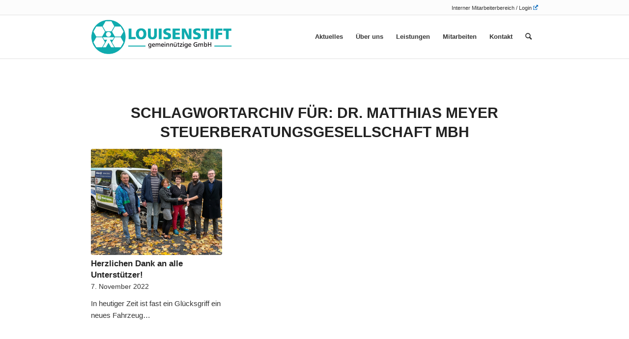

--- FILE ---
content_type: text/html; charset=UTF-8
request_url: https://www.louisenstift.de/tag/dr-matthias-meyer-steuerberatungsgesellschaft-mbh/
body_size: 7901
content:
<!DOCTYPE html>
<html lang="de" class="html_stretched responsive av-preloader-disabled  html_header_top html_logo_left html_main_nav_header html_menu_right html_slim html_header_sticky html_header_shrinking html_header_topbar_active html_mobile_menu_tablet html_header_searchicon html_content_align_center html_header_unstick_top_disabled html_header_stretch_disabled html_av-submenu-hidden html_av-submenu-display-click html_av-overlay-side html_av-overlay-side-classic html_av-submenu-noclone html_entry_id_6863 av-cookies-no-cookie-consent av-default-lightbox av-no-preview html_text_menu_active av-mobile-menu-switch-default">
<head>
<meta charset="UTF-8" />
<meta name="robots" content="noindex, follow" />


<!-- mobile setting -->
<meta name="viewport" content="width=device-width, initial-scale=1">

<!-- Scripts/CSS and wp_head hook -->
<title>Dr. Matthias Meyer Steuerberatungsgesellschaft mbH &#8211; Louisenstift gGmbH</title>
<meta name='robots' content='max-image-preview:large' />
<link rel='dns-prefetch' href='//s.w.org' />
<link rel="alternate" type="application/rss+xml" title="Louisenstift gGmbH &raquo; Feed" href="https://www.louisenstift.de/feed/" />
<link rel="alternate" type="application/rss+xml" title="Louisenstift gGmbH &raquo; Kommentar-Feed" href="https://www.louisenstift.de/comments/feed/" />
<link rel="alternate" type="application/rss+xml" title="Louisenstift gGmbH &raquo; Dr. Matthias Meyer Steuerberatungsgesellschaft mbH Schlagwort-Feed" href="https://www.louisenstift.de/tag/dr-matthias-meyer-steuerberatungsgesellschaft-mbh/feed/" />
<script type="text/javascript">
window._wpemojiSettings = {"baseUrl":"https:\/\/s.w.org\/images\/core\/emoji\/13.1.0\/72x72\/","ext":".png","svgUrl":"https:\/\/s.w.org\/images\/core\/emoji\/13.1.0\/svg\/","svgExt":".svg","source":{"concatemoji":"https:\/\/www.louisenstift.de\/website2015\/wp-includes\/js\/wp-emoji-release.min.js?ver=5.9.12"}};
/*! This file is auto-generated */
!function(e,a,t){var n,r,o,i=a.createElement("canvas"),p=i.getContext&&i.getContext("2d");function s(e,t){var a=String.fromCharCode;p.clearRect(0,0,i.width,i.height),p.fillText(a.apply(this,e),0,0);e=i.toDataURL();return p.clearRect(0,0,i.width,i.height),p.fillText(a.apply(this,t),0,0),e===i.toDataURL()}function c(e){var t=a.createElement("script");t.src=e,t.defer=t.type="text/javascript",a.getElementsByTagName("head")[0].appendChild(t)}for(o=Array("flag","emoji"),t.supports={everything:!0,everythingExceptFlag:!0},r=0;r<o.length;r++)t.supports[o[r]]=function(e){if(!p||!p.fillText)return!1;switch(p.textBaseline="top",p.font="600 32px Arial",e){case"flag":return s([127987,65039,8205,9895,65039],[127987,65039,8203,9895,65039])?!1:!s([55356,56826,55356,56819],[55356,56826,8203,55356,56819])&&!s([55356,57332,56128,56423,56128,56418,56128,56421,56128,56430,56128,56423,56128,56447],[55356,57332,8203,56128,56423,8203,56128,56418,8203,56128,56421,8203,56128,56430,8203,56128,56423,8203,56128,56447]);case"emoji":return!s([10084,65039,8205,55357,56613],[10084,65039,8203,55357,56613])}return!1}(o[r]),t.supports.everything=t.supports.everything&&t.supports[o[r]],"flag"!==o[r]&&(t.supports.everythingExceptFlag=t.supports.everythingExceptFlag&&t.supports[o[r]]);t.supports.everythingExceptFlag=t.supports.everythingExceptFlag&&!t.supports.flag,t.DOMReady=!1,t.readyCallback=function(){t.DOMReady=!0},t.supports.everything||(n=function(){t.readyCallback()},a.addEventListener?(a.addEventListener("DOMContentLoaded",n,!1),e.addEventListener("load",n,!1)):(e.attachEvent("onload",n),a.attachEvent("onreadystatechange",function(){"complete"===a.readyState&&t.readyCallback()})),(n=t.source||{}).concatemoji?c(n.concatemoji):n.wpemoji&&n.twemoji&&(c(n.twemoji),c(n.wpemoji)))}(window,document,window._wpemojiSettings);
</script>
<style type="text/css">
img.wp-smiley,
img.emoji {
	display: inline !important;
	border: none !important;
	box-shadow: none !important;
	height: 1em !important;
	width: 1em !important;
	margin: 0 0.07em !important;
	vertical-align: -0.1em !important;
	background: none !important;
	padding: 0 !important;
}
</style>
	<link rel='stylesheet' id='avia-grid-css'  href='https://www.louisenstift.de/website2015/wp-content/themes/enfold2022/css/grid.css?ver=4.8.9' type='text/css' media='all' />
<link rel='stylesheet' id='avia-base-css'  href='https://www.louisenstift.de/website2015/wp-content/themes/enfold2022/css/base.css?ver=4.8.9' type='text/css' media='all' />
<link rel='stylesheet' id='avia-layout-css'  href='https://www.louisenstift.de/website2015/wp-content/themes/enfold2022/css/layout.css?ver=4.8.9' type='text/css' media='all' />
<link rel='stylesheet' id='avia-module-audioplayer-css'  href='https://www.louisenstift.de/website2015/wp-content/themes/enfold2022/config-templatebuilder/avia-shortcodes/audio-player/audio-player.css?ver=5.9.12' type='text/css' media='all' />
<link rel='stylesheet' id='avia-module-blog-css'  href='https://www.louisenstift.de/website2015/wp-content/themes/enfold2022/config-templatebuilder/avia-shortcodes/blog/blog.css?ver=5.9.12' type='text/css' media='all' />
<link rel='stylesheet' id='avia-module-postslider-css'  href='https://www.louisenstift.de/website2015/wp-content/themes/enfold2022/config-templatebuilder/avia-shortcodes/postslider/postslider.css?ver=5.9.12' type='text/css' media='all' />
<link rel='stylesheet' id='avia-module-button-css'  href='https://www.louisenstift.de/website2015/wp-content/themes/enfold2022/config-templatebuilder/avia-shortcodes/buttons/buttons.css?ver=5.9.12' type='text/css' media='all' />
<link rel='stylesheet' id='avia-module-buttonrow-css'  href='https://www.louisenstift.de/website2015/wp-content/themes/enfold2022/config-templatebuilder/avia-shortcodes/buttonrow/buttonrow.css?ver=5.9.12' type='text/css' media='all' />
<link rel='stylesheet' id='avia-module-button-fullwidth-css'  href='https://www.louisenstift.de/website2015/wp-content/themes/enfold2022/config-templatebuilder/avia-shortcodes/buttons_fullwidth/buttons_fullwidth.css?ver=5.9.12' type='text/css' media='all' />
<link rel='stylesheet' id='avia-module-catalogue-css'  href='https://www.louisenstift.de/website2015/wp-content/themes/enfold2022/config-templatebuilder/avia-shortcodes/catalogue/catalogue.css?ver=5.9.12' type='text/css' media='all' />
<link rel='stylesheet' id='avia-module-comments-css'  href='https://www.louisenstift.de/website2015/wp-content/themes/enfold2022/config-templatebuilder/avia-shortcodes/comments/comments.css?ver=5.9.12' type='text/css' media='all' />
<link rel='stylesheet' id='avia-module-contact-css'  href='https://www.louisenstift.de/website2015/wp-content/themes/enfold2022/config-templatebuilder/avia-shortcodes/contact/contact.css?ver=5.9.12' type='text/css' media='all' />
<link rel='stylesheet' id='avia-module-slideshow-css'  href='https://www.louisenstift.de/website2015/wp-content/themes/enfold2022/config-templatebuilder/avia-shortcodes/slideshow/slideshow.css?ver=5.9.12' type='text/css' media='all' />
<link rel='stylesheet' id='avia-module-slideshow-contentpartner-css'  href='https://www.louisenstift.de/website2015/wp-content/themes/enfold2022/config-templatebuilder/avia-shortcodes/contentslider/contentslider.css?ver=5.9.12' type='text/css' media='all' />
<link rel='stylesheet' id='avia-module-countdown-css'  href='https://www.louisenstift.de/website2015/wp-content/themes/enfold2022/config-templatebuilder/avia-shortcodes/countdown/countdown.css?ver=5.9.12' type='text/css' media='all' />
<link rel='stylesheet' id='avia-module-gallery-css'  href='https://www.louisenstift.de/website2015/wp-content/themes/enfold2022/config-templatebuilder/avia-shortcodes/gallery/gallery.css?ver=5.9.12' type='text/css' media='all' />
<link rel='stylesheet' id='avia-module-gallery-hor-css'  href='https://www.louisenstift.de/website2015/wp-content/themes/enfold2022/config-templatebuilder/avia-shortcodes/gallery_horizontal/gallery_horizontal.css?ver=5.9.12' type='text/css' media='all' />
<link rel='stylesheet' id='avia-module-maps-css'  href='https://www.louisenstift.de/website2015/wp-content/themes/enfold2022/config-templatebuilder/avia-shortcodes/google_maps/google_maps.css?ver=5.9.12' type='text/css' media='all' />
<link rel='stylesheet' id='avia-module-gridrow-css'  href='https://www.louisenstift.de/website2015/wp-content/themes/enfold2022/config-templatebuilder/avia-shortcodes/grid_row/grid_row.css?ver=5.9.12' type='text/css' media='all' />
<link rel='stylesheet' id='avia-module-heading-css'  href='https://www.louisenstift.de/website2015/wp-content/themes/enfold2022/config-templatebuilder/avia-shortcodes/heading/heading.css?ver=5.9.12' type='text/css' media='all' />
<link rel='stylesheet' id='avia-module-rotator-css'  href='https://www.louisenstift.de/website2015/wp-content/themes/enfold2022/config-templatebuilder/avia-shortcodes/headline_rotator/headline_rotator.css?ver=5.9.12' type='text/css' media='all' />
<link rel='stylesheet' id='avia-module-hr-css'  href='https://www.louisenstift.de/website2015/wp-content/themes/enfold2022/config-templatebuilder/avia-shortcodes/hr/hr.css?ver=5.9.12' type='text/css' media='all' />
<link rel='stylesheet' id='avia-module-icon-css'  href='https://www.louisenstift.de/website2015/wp-content/themes/enfold2022/config-templatebuilder/avia-shortcodes/icon/icon.css?ver=5.9.12' type='text/css' media='all' />
<link rel='stylesheet' id='avia-module-iconbox-css'  href='https://www.louisenstift.de/website2015/wp-content/themes/enfold2022/config-templatebuilder/avia-shortcodes/iconbox/iconbox.css?ver=5.9.12' type='text/css' media='all' />
<link rel='stylesheet' id='avia-module-icongrid-css'  href='https://www.louisenstift.de/website2015/wp-content/themes/enfold2022/config-templatebuilder/avia-shortcodes/icongrid/icongrid.css?ver=5.9.12' type='text/css' media='all' />
<link rel='stylesheet' id='avia-module-iconlist-css'  href='https://www.louisenstift.de/website2015/wp-content/themes/enfold2022/config-templatebuilder/avia-shortcodes/iconlist/iconlist.css?ver=5.9.12' type='text/css' media='all' />
<link rel='stylesheet' id='avia-module-image-css'  href='https://www.louisenstift.de/website2015/wp-content/themes/enfold2022/config-templatebuilder/avia-shortcodes/image/image.css?ver=5.9.12' type='text/css' media='all' />
<link rel='stylesheet' id='avia-module-hotspot-css'  href='https://www.louisenstift.de/website2015/wp-content/themes/enfold2022/config-templatebuilder/avia-shortcodes/image_hotspots/image_hotspots.css?ver=5.9.12' type='text/css' media='all' />
<link rel='stylesheet' id='avia-module-magazine-css'  href='https://www.louisenstift.de/website2015/wp-content/themes/enfold2022/config-templatebuilder/avia-shortcodes/magazine/magazine.css?ver=5.9.12' type='text/css' media='all' />
<link rel='stylesheet' id='avia-module-masonry-css'  href='https://www.louisenstift.de/website2015/wp-content/themes/enfold2022/config-templatebuilder/avia-shortcodes/masonry_entries/masonry_entries.css?ver=5.9.12' type='text/css' media='all' />
<link rel='stylesheet' id='avia-siteloader-css'  href='https://www.louisenstift.de/website2015/wp-content/themes/enfold2022/css/avia-snippet-site-preloader.css?ver=5.9.12' type='text/css' media='all' />
<link rel='stylesheet' id='avia-module-menu-css'  href='https://www.louisenstift.de/website2015/wp-content/themes/enfold2022/config-templatebuilder/avia-shortcodes/menu/menu.css?ver=5.9.12' type='text/css' media='all' />
<link rel='stylesheet' id='avia-module-notification-css'  href='https://www.louisenstift.de/website2015/wp-content/themes/enfold2022/config-templatebuilder/avia-shortcodes/notification/notification.css?ver=5.9.12' type='text/css' media='all' />
<link rel='stylesheet' id='avia-module-numbers-css'  href='https://www.louisenstift.de/website2015/wp-content/themes/enfold2022/config-templatebuilder/avia-shortcodes/numbers/numbers.css?ver=5.9.12' type='text/css' media='all' />
<link rel='stylesheet' id='avia-module-portfolio-css'  href='https://www.louisenstift.de/website2015/wp-content/themes/enfold2022/config-templatebuilder/avia-shortcodes/portfolio/portfolio.css?ver=5.9.12' type='text/css' media='all' />
<link rel='stylesheet' id='avia-module-post-metadata-css'  href='https://www.louisenstift.de/website2015/wp-content/themes/enfold2022/config-templatebuilder/avia-shortcodes/post_metadata/post_metadata.css?ver=5.9.12' type='text/css' media='all' />
<link rel='stylesheet' id='avia-module-progress-bar-css'  href='https://www.louisenstift.de/website2015/wp-content/themes/enfold2022/config-templatebuilder/avia-shortcodes/progressbar/progressbar.css?ver=5.9.12' type='text/css' media='all' />
<link rel='stylesheet' id='avia-module-promobox-css'  href='https://www.louisenstift.de/website2015/wp-content/themes/enfold2022/config-templatebuilder/avia-shortcodes/promobox/promobox.css?ver=5.9.12' type='text/css' media='all' />
<link rel='stylesheet' id='avia-sc-search-css'  href='https://www.louisenstift.de/website2015/wp-content/themes/enfold2022/config-templatebuilder/avia-shortcodes/search/search.css?ver=5.9.12' type='text/css' media='all' />
<link rel='stylesheet' id='avia-module-slideshow-accordion-css'  href='https://www.louisenstift.de/website2015/wp-content/themes/enfold2022/config-templatebuilder/avia-shortcodes/slideshow_accordion/slideshow_accordion.css?ver=5.9.12' type='text/css' media='all' />
<link rel='stylesheet' id='avia-module-slideshow-feature-image-css'  href='https://www.louisenstift.de/website2015/wp-content/themes/enfold2022/config-templatebuilder/avia-shortcodes/slideshow_feature_image/slideshow_feature_image.css?ver=5.9.12' type='text/css' media='all' />
<link rel='stylesheet' id='avia-module-slideshow-fullsize-css'  href='https://www.louisenstift.de/website2015/wp-content/themes/enfold2022/config-templatebuilder/avia-shortcodes/slideshow_fullsize/slideshow_fullsize.css?ver=5.9.12' type='text/css' media='all' />
<link rel='stylesheet' id='avia-module-slideshow-fullscreen-css'  href='https://www.louisenstift.de/website2015/wp-content/themes/enfold2022/config-templatebuilder/avia-shortcodes/slideshow_fullscreen/slideshow_fullscreen.css?ver=5.9.12' type='text/css' media='all' />
<link rel='stylesheet' id='avia-module-slideshow-ls-css'  href='https://www.louisenstift.de/website2015/wp-content/themes/enfold2022/config-templatebuilder/avia-shortcodes/slideshow_layerslider/slideshow_layerslider.css?ver=5.9.12' type='text/css' media='all' />
<link rel='stylesheet' id='avia-module-social-css'  href='https://www.louisenstift.de/website2015/wp-content/themes/enfold2022/config-templatebuilder/avia-shortcodes/social_share/social_share.css?ver=5.9.12' type='text/css' media='all' />
<link rel='stylesheet' id='avia-module-tabsection-css'  href='https://www.louisenstift.de/website2015/wp-content/themes/enfold2022/config-templatebuilder/avia-shortcodes/tab_section/tab_section.css?ver=5.9.12' type='text/css' media='all' />
<link rel='stylesheet' id='avia-module-table-css'  href='https://www.louisenstift.de/website2015/wp-content/themes/enfold2022/config-templatebuilder/avia-shortcodes/table/table.css?ver=5.9.12' type='text/css' media='all' />
<link rel='stylesheet' id='avia-module-tabs-css'  href='https://www.louisenstift.de/website2015/wp-content/themes/enfold2022/config-templatebuilder/avia-shortcodes/tabs/tabs.css?ver=5.9.12' type='text/css' media='all' />
<link rel='stylesheet' id='avia-module-team-css'  href='https://www.louisenstift.de/website2015/wp-content/themes/enfold2022/config-templatebuilder/avia-shortcodes/team/team.css?ver=5.9.12' type='text/css' media='all' />
<link rel='stylesheet' id='avia-module-testimonials-css'  href='https://www.louisenstift.de/website2015/wp-content/themes/enfold2022/config-templatebuilder/avia-shortcodes/testimonials/testimonials.css?ver=5.9.12' type='text/css' media='all' />
<link rel='stylesheet' id='avia-module-timeline-css'  href='https://www.louisenstift.de/website2015/wp-content/themes/enfold2022/config-templatebuilder/avia-shortcodes/timeline/timeline.css?ver=5.9.12' type='text/css' media='all' />
<link rel='stylesheet' id='avia-module-toggles-css'  href='https://www.louisenstift.de/website2015/wp-content/themes/enfold2022/config-templatebuilder/avia-shortcodes/toggles/toggles.css?ver=5.9.12' type='text/css' media='all' />
<link rel='stylesheet' id='avia-module-video-css'  href='https://www.louisenstift.de/website2015/wp-content/themes/enfold2022/config-templatebuilder/avia-shortcodes/video/video.css?ver=5.9.12' type='text/css' media='all' />
<link rel='stylesheet' id='wpel-style-css'  href='https://www.louisenstift.de/website2015/wp-content/plugins/wp-external-links/public/css/wpel.css?ver=2.58' type='text/css' media='all' />
<link rel='stylesheet' id='avia-scs-css'  href='https://www.louisenstift.de/website2015/wp-content/themes/enfold2022/css/shortcodes.css?ver=4.8.9' type='text/css' media='all' />
<link rel='stylesheet' id='avia-popup-css-css'  href='https://www.louisenstift.de/website2015/wp-content/themes/enfold2022/js/aviapopup/magnific-popup.css?ver=4.8.9' type='text/css' media='screen' />
<link rel='stylesheet' id='avia-lightbox-css'  href='https://www.louisenstift.de/website2015/wp-content/themes/enfold2022/css/avia-snippet-lightbox.css?ver=4.8.9' type='text/css' media='screen' />
<link rel='stylesheet' id='avia-widget-css-css'  href='https://www.louisenstift.de/website2015/wp-content/themes/enfold2022/css/avia-snippet-widget.css?ver=4.8.9' type='text/css' media='screen' />
<link rel='stylesheet' id='avia-dynamic-css'  href='https://www.louisenstift.de/website2015/wp-content/uploads/dynamic_avia/enfold.css?ver=6783ff549f9ef' type='text/css' media='all' />
<link rel='stylesheet' id='avia-custom-css'  href='https://www.louisenstift.de/website2015/wp-content/themes/enfold2022/css/custom.css?ver=4.8.9' type='text/css' media='all' />
<script type='text/javascript' src='https://www.louisenstift.de/website2015/wp-includes/js/jquery/jquery.min.js?ver=3.6.0' id='jquery-core-js'></script>
<script type='text/javascript' src='https://www.louisenstift.de/website2015/wp-includes/js/jquery/jquery-migrate.min.js?ver=3.3.2' id='jquery-migrate-js'></script>
<script type='text/javascript' src='https://www.louisenstift.de/website2015/wp-content/themes/enfold2022/js/avia-compat.js?ver=4.8.9' id='avia-compat-js'></script>
<link rel="https://api.w.org/" href="https://www.louisenstift.de/wp-json/" /><link rel="alternate" type="application/json" href="https://www.louisenstift.de/wp-json/wp/v2/tags/199" /><link rel="EditURI" type="application/rsd+xml" title="RSD" href="https://www.louisenstift.de/website2015/xmlrpc.php?rsd" />
<link rel="wlwmanifest" type="application/wlwmanifest+xml" href="https://www.louisenstift.de/website2015/wp-includes/wlwmanifest.xml" /> 
<meta name="generator" content="WordPress 5.9.12" />
<link rel="profile" href="http://gmpg.org/xfn/11" />
<link rel="alternate" type="application/rss+xml" title="Louisenstift gGmbH RSS2 Feed" href="https://www.louisenstift.de/feed/" />
<link rel="pingback" href="https://www.louisenstift.de/website2015/xmlrpc.php" />
<!--[if lt IE 9]><script src="https://www.louisenstift.de/website2015/wp-content/themes/enfold2022/js/html5shiv.js"></script><![endif]-->
<link rel="icon" href="https://www.louisenstift.de/website2015/favicon.png" type="image/png">
<style type='text/css'>
@font-face {font-family: 'entypo-fontello'; font-weight: normal; font-style: normal; font-display: auto;
src: url('https://www.louisenstift.de/website2015/wp-content/themes/enfold2022/config-templatebuilder/avia-template-builder/assets/fonts/entypo-fontello.woff2') format('woff2'),
url('https://www.louisenstift.de/website2015/wp-content/themes/enfold2022/config-templatebuilder/avia-template-builder/assets/fonts/entypo-fontello.woff') format('woff'),
url('https://www.louisenstift.de/website2015/wp-content/themes/enfold2022/config-templatebuilder/avia-template-builder/assets/fonts/entypo-fontello.ttf') format('truetype'),
url('https://www.louisenstift.de/website2015/wp-content/themes/enfold2022/config-templatebuilder/avia-template-builder/assets/fonts/entypo-fontello.svg#entypo-fontello') format('svg'),
url('https://www.louisenstift.de/website2015/wp-content/themes/enfold2022/config-templatebuilder/avia-template-builder/assets/fonts/entypo-fontello.eot'),
url('https://www.louisenstift.de/website2015/wp-content/themes/enfold2022/config-templatebuilder/avia-template-builder/assets/fonts/entypo-fontello.eot?#iefix') format('embedded-opentype');
} #top .avia-font-entypo-fontello, body .avia-font-entypo-fontello, html body [data-av_iconfont='entypo-fontello']:before{ font-family: 'entypo-fontello'; }
</style>

<!--
Debugging Info for Theme support: 

Theme: Enfold
Version: 4.8.9
Installed: enfold2022
AviaFramework Version: 5.0
AviaBuilder Version: 4.8
aviaElementManager Version: 1.0.1
ML:256-PU:51-PLA:6
WP:5.9.12
Compress: CSS:disabled - JS:disabled
Updates: disabled
PLAu:6
-->
</head>

<body id="top" class="archive tag tag-dr-matthias-meyer-steuerberatungsgesellschaft-mbh tag-199 stretched rtl_columns av-curtain-numeric arial-websave arial  avia-responsive-images-support" itemscope="itemscope" itemtype="https://schema.org/WebPage" >

	
	<div id='wrap_all'>

	
<header id='header' class='all_colors header_color light_bg_color  av_header_top av_logo_left av_main_nav_header av_menu_right av_slim av_header_sticky av_header_shrinking av_header_stretch_disabled av_mobile_menu_tablet av_header_searchicon av_header_unstick_top_disabled av_bottom_nav_disabled  av_header_border_disabled'  role="banner" itemscope="itemscope" itemtype="https://schema.org/WPHeader" >

		<div id='header_meta' class='container_wrap container_wrap_meta  av_secondary_right av_extra_header_active av_entry_id_6863'>

			      <div class='container'>
			      <nav class='sub_menu'  role="navigation" itemscope="itemscope" itemtype="https://schema.org/SiteNavigationElement" ><ul role="menu" class="menu" id="avia2-menu"><li role="menuitem" id="menu-item-4419" class="menu-item menu-item-type-custom menu-item-object-custom menu-item-4419"><a href="https://owa.louisenstift.de/owa/auth/logon.aspx?replaceCurrent=1&#038;url=https%3a%2f%2fowa.louisenstift.de%2fowa%2f" data-wpel-link="external" target="_blank" rel="external noopener noreferrer" class="wpel-icon-right">Interner Mitarbeiterbereich / Login<span class="wpel-icon wpel-image wpel-icon-6"></span></a></li>
</ul></nav>			      </div>
		</div>

		<div  id='header_main' class='container_wrap container_wrap_logo'>

        <div class='container av-logo-container'><div class='inner-container'><span class='logo avia-standard-logo'><a href='https://www.louisenstift.de/' class=''><img src="https://www.louisenstift.de/website2015/wp-content/uploads/2015/11/LS_Logo_03.png" srcset="https://www.louisenstift.de/website2015/wp-content/uploads/2015/11/LS_Logo_03.png 508w, https://www.louisenstift.de/website2015/wp-content/uploads/2015/11/LS_Logo_03-300x92.png 300w, https://www.louisenstift.de/website2015/wp-content/uploads/2015/11/LS_Logo_03-450x138.png 450w" sizes="(max-width: 508px) 100vw, 508px" height="100" width="300" alt='Louisenstift gGmbH' title='Louisenstift gGmbH Logo' /></a></span><nav class='main_menu' data-selectname='Wähle eine Seite'  role="navigation" itemscope="itemscope" itemtype="https://schema.org/SiteNavigationElement" ><div class="avia-menu av-main-nav-wrap"><ul role="menu" class="menu av-main-nav" id="avia-menu"><li role="menuitem" id="menu-item-3347" class="menu-item menu-item-type-custom menu-item-object-custom menu-item-home menu-item-top-level menu-item-top-level-1"><a href="https://www.louisenstift.de" itemprop="url" tabindex="0" data-wpel-link="internal"><span class="avia-bullet"></span><span class="avia-menu-text">Aktuelles</span><span class="avia-menu-fx"><span class="avia-arrow-wrap"><span class="avia-arrow"></span></span></span></a></li>
<li role="menuitem" id="menu-item-3396" class="menu-item menu-item-type-post_type menu-item-object-page menu-item-top-level menu-item-top-level-2"><a href="https://www.louisenstift.de/ueber-uns/" itemprop="url" tabindex="0" data-wpel-link="internal"><span class="avia-bullet"></span><span class="avia-menu-text">Über uns</span><span class="avia-menu-fx"><span class="avia-arrow-wrap"><span class="avia-arrow"></span></span></span></a></li>
<li role="menuitem" id="menu-item-7153" class="menu-item menu-item-type-post_type menu-item-object-page menu-item-has-children menu-item-top-level menu-item-top-level-3"><a href="https://www.louisenstift.de/leistungen/" itemprop="url" tabindex="0" data-wpel-link="internal"><span class="avia-bullet"></span><span class="avia-menu-text">Leistungen</span><span class="avia-menu-fx"><span class="avia-arrow-wrap"><span class="avia-arrow"></span></span></span></a>


<ul class="sub-menu">
	<li role="menuitem" id="menu-item-7154" class="menu-item menu-item-type-post_type menu-item-object-page menu-item-has-children"><a href="https://www.louisenstift.de/leistungen/hilfen-zur-erziehung-2/" itemprop="url" tabindex="0" data-wpel-link="internal"><span class="avia-bullet"></span><span class="avia-menu-text">Hilfen zur Erziehung</span></a>
	<ul class="sub-menu">
		<li role="menuitem" id="menu-item-7155" class="menu-item menu-item-type-post_type menu-item-object-page menu-item-has-children"><a href="https://www.louisenstift.de/leistungen/hilfen-zur-erziehung-2/stationaere-angebote/" itemprop="url" tabindex="0" data-wpel-link="internal"><span class="avia-bullet"></span><span class="avia-menu-text">Stationäre Angebote</span></a>
		<ul class="sub-menu">
			<li role="menuitem" id="menu-item-7156" class="menu-item menu-item-type-post_type menu-item-object-page"><a href="https://www.louisenstift.de/leistungen/hilfen-zur-erziehung-2/stationaere-angebote/familienbegleitende-wohngruppe-famos/" itemprop="url" tabindex="0" data-wpel-link="internal"><span class="avia-bullet"></span><span class="avia-menu-text">Familienbegleitende Wohngruppe „FAMOS“</span></a></li>
			<li role="menuitem" id="menu-item-7157" class="menu-item menu-item-type-post_type menu-item-object-page"><a href="https://www.louisenstift.de/leistungen/hilfen-zur-erziehung-2/stationaere-angebote/heil-und-traumapaedagogische-wohngruppe-fith/" itemprop="url" tabindex="0" data-wpel-link="internal"><span class="avia-bullet"></span><span class="avia-menu-text">Familienorientierte trauma- und heilpädagogische Wohngruppe „fith“</span></a></li>
			<li role="menuitem" id="menu-item-7158" class="menu-item menu-item-type-post_type menu-item-object-page"><a href="https://www.louisenstift.de/leistungen/hilfen-zur-erziehung-2/stationaere-angebote/intensivgruppe-koenigsbrueck/" itemprop="url" tabindex="0" data-wpel-link="internal"><span class="avia-bullet"></span><span class="avia-menu-text">Intensivgruppe Königsbrück</span></a></li>
			<li role="menuitem" id="menu-item-7159" class="menu-item menu-item-type-post_type menu-item-object-page"><a href="https://www.louisenstift.de/leistungen/hilfen-zur-erziehung-2/stationaere-angebote/intensivpaedagogische-wohngruppe/" itemprop="url" tabindex="0" data-wpel-link="internal"><span class="avia-bullet"></span><span class="avia-menu-text">Intensiv betreutes Wohnen „IBW“</span></a></li>
			<li role="menuitem" id="menu-item-7160" class="menu-item menu-item-type-post_type menu-item-object-page"><a href="https://www.louisenstift.de/leistungen/hilfen-zur-erziehung-2/stationaere-angebote/jugendwohngemeinschaft-kamenz/" itemprop="url" tabindex="0" data-wpel-link="internal"><span class="avia-bullet"></span><span class="avia-menu-text">Jugendwohngemeinschaft Kamenz „JWG“</span></a></li>
			<li role="menuitem" id="menu-item-7161" class="menu-item menu-item-type-post_type menu-item-object-page"><a href="https://www.louisenstift.de/leistungen/hilfen-zur-erziehung-2/stationaere-angebote/intensivpaedagogische-wohngruppe-kastanienhof/" itemprop="url" tabindex="0" data-wpel-link="internal"><span class="avia-bullet"></span><span class="avia-menu-text">Intensivpädagogische Wohngruppe „Kastanienhof“</span></a></li>
		</ul>
</li>
		<li role="menuitem" id="menu-item-7162" class="menu-item menu-item-type-post_type menu-item-object-page menu-item-has-children"><a href="https://www.louisenstift.de/leistungen/hilfen-zur-erziehung-2/ambulante-angebote/" itemprop="url" tabindex="0" data-wpel-link="internal"><span class="avia-bullet"></span><span class="avia-menu-text">Ambulante Angebote</span></a>
		<ul class="sub-menu">
			<li role="menuitem" id="menu-item-7163" class="menu-item menu-item-type-post_type menu-item-object-page"><a href="https://www.louisenstift.de/leistungen/hilfen-zur-erziehung-2/ambulante-angebote/sozialpaedagogische-familienhilfe-spfh/" itemprop="url" tabindex="0" data-wpel-link="internal"><span class="avia-bullet"></span><span class="avia-menu-text">Sozialpädagogische Familienhilfe „SPFH“</span></a></li>
			<li role="menuitem" id="menu-item-7164" class="menu-item menu-item-type-post_type menu-item-object-page"><a href="https://www.louisenstift.de/leistungen/hilfen-zur-erziehung-2/ambulante-angebote/erziehungsbeistand/" itemprop="url" tabindex="0" data-wpel-link="internal"><span class="avia-bullet"></span><span class="avia-menu-text">Erziehungsbeistand</span></a></li>
		</ul>
</li>
	</ul>
</li>
	<li role="menuitem" id="menu-item-7165" class="menu-item menu-item-type-post_type menu-item-object-page"><a href="https://www.louisenstift.de/leistungen/kita-louisenstift/" itemprop="url" tabindex="0" data-wpel-link="internal"><span class="avia-bullet"></span><span class="avia-menu-text">Kindertagesstätte „Louisenstift“</span></a></li>
	<li role="menuitem" id="menu-item-7166" class="menu-item menu-item-type-post_type menu-item-object-page"><a href="https://www.louisenstift.de/leistungen/ambulante-eingliederungshilfe/" itemprop="url" tabindex="0" data-wpel-link="internal"><span class="avia-bullet"></span><span class="avia-menu-text">Ambulante Eingliederungshilfe</span></a></li>
	<li role="menuitem" id="menu-item-7167" class="menu-item menu-item-type-post_type menu-item-object-page menu-item-has-children"><a href="https://www.louisenstift.de/leistungen/projekte/" itemprop="url" tabindex="0" data-wpel-link="internal"><span class="avia-bullet"></span><span class="avia-menu-text">Projekte</span></a>
	<ul class="sub-menu">
		<li role="menuitem" id="menu-item-7168" class="menu-item menu-item-type-post_type menu-item-object-page"><a href="https://www.louisenstift.de/leistungen/projekte/netzwerk-praeventiver-kinderschutz/" itemprop="url" tabindex="0" data-wpel-link="internal"><span class="avia-bullet"></span><span class="avia-menu-text">Netzwerk für präventiven Kinderschutz</span></a></li>
		<li role="menuitem" id="menu-item-7218" class="menu-item menu-item-type-post_type menu-item-object-page"><a href="https://www.louisenstift.de/leistungen/projekte/projekt-trampolin/" itemprop="url" tabindex="0" data-wpel-link="internal"><span class="avia-bullet"></span><span class="avia-menu-text">Projekt „Trampolin“</span></a></li>
	</ul>
</li>
</ul>
</li>
<li role="menuitem" id="menu-item-7775" class="menu-item menu-item-type-post_type menu-item-object-page menu-item-top-level menu-item-top-level-4"><a href="https://www.louisenstift.de/mitarbeiten/" itemprop="url" tabindex="0" data-wpel-link="internal"><span class="avia-bullet"></span><span class="avia-menu-text">Mitarbeiten</span><span class="avia-menu-fx"><span class="avia-arrow-wrap"><span class="avia-arrow"></span></span></span></a></li>
<li role="menuitem" id="menu-item-3288" class="menu-item menu-item-type-post_type menu-item-object-page menu-item-top-level menu-item-top-level-5"><a href="https://www.louisenstift.de/kontakt/" itemprop="url" tabindex="0" data-wpel-link="internal"><span class="avia-bullet"></span><span class="avia-menu-text">Kontakt</span><span class="avia-menu-fx"><span class="avia-arrow-wrap"><span class="avia-arrow"></span></span></span></a></li>
<li id="menu-item-search" class="noMobile menu-item menu-item-search-dropdown menu-item-avia-special" role="menuitem"><a aria-label="Suche" href="?s=" rel="nofollow" data-avia-search-tooltip="

&lt;form role=&quot;search&quot; action=&quot;https://www.louisenstift.de/&quot; id=&quot;searchform&quot; method=&quot;get&quot; class=&quot;&quot;&gt;
	&lt;div&gt;
		&lt;input type=&quot;submit&quot; value=&quot;&quot; id=&quot;searchsubmit&quot; class=&quot;button avia-font-entypo-fontello&quot; /&gt;
		&lt;input type=&quot;text&quot; id=&quot;s&quot; name=&quot;s&quot; value=&quot;&quot; placeholder=&#039;Suche&#039; /&gt;
			&lt;/div&gt;
&lt;/form&gt;
" aria-hidden="false" data-av_icon="" data-av_iconfont="entypo-fontello" data-wpel-link="internal"><span class="avia_hidden_link_text">Suche</span></a></li><li class="av-burger-menu-main menu-item-avia-special ">
	        			<a href="#" aria-label="Menü" aria-hidden="false">
							<span class="av-hamburger av-hamburger--spin av-js-hamburger">
								<span class="av-hamburger-box">
						          <span class="av-hamburger-inner"></span>
						          <strong>Menü</strong>
								</span>
							</span>
							<span class="avia_hidden_link_text">Menü</span>
						</a>
	        		   </li></ul></div></nav></div> </div> 
		<!-- end container_wrap-->
		</div>
		<div class='header_bg'></div>

<!-- end header -->
</header>

	<div id='main' class='all_colors' data-scroll-offset='88'>

	
        <div class='container_wrap container_wrap_first main_color fullsize'>

            <div class='container template-blog '>

                <main class='content av-content-full alpha units'  role="main" itemprop="mainContentOfPage" itemscope="itemscope" itemtype="https://schema.org/Blog" >

                    <div class="category-term-description">
                                            </div>

                    <div class='entry-content-wrapper'><h3 class='post-title tag-page-post-type-title '>Schlagwortarchiv für:  <span>Dr. Matthias Meyer Steuerberatungsgesellschaft mbH</span></h3><div   data-autoplay=''  data-interval='5'  data-animation='fade'  data-show_slide_delay='90'  class='avia-content-slider avia-content-grid-active avia-content-slider1 avia-content-slider-odd avia-builder-el-no-sibling '  itemscope="itemscope" itemtype="https://schema.org/Blog" ><div class='avia-content-slider-inner'><div class='slide-entry-wrap'><article class='slide-entry flex_column  post-entry post-entry-6863 slide-entry-overview slide-loop-1 slide-parity-odd  post-entry-last  av_one_third first real-thumbnail post-format-standard'  itemscope="itemscope" itemtype="https://schema.org/BlogPosting" itemprop="blogPost" ><a href="https://www.louisenstift.de/herzlichen-dank/" data-rel="slide-1" class="slide-image" title="Herzlichen Dank an alle Unterstützer!" data-wpel-link="internal"><img width="495" height="400" src="https://www.louisenstift.de/website2015/wp-content/uploads/2022/11/Uebergabe-Auto-Danke-495x400.jpg" class="wp-image-6864 avia-img-lazy-loading-not-6864 attachment-portfolio size-portfolio wp-post-image" alt="" srcset="https://www.louisenstift.de/website2015/wp-content/uploads/2022/11/Uebergabe-Auto-Danke-495x400.jpg 495w, https://www.louisenstift.de/website2015/wp-content/uploads/2022/11/Uebergabe-Auto-Danke-845x683.jpg 845w" sizes="(max-width: 495px) 100vw, 495px" /></a><div class='slide-content'><header class="entry-content-header"><h3 class='slide-entry-title entry-title '  itemprop="headline" ><a href="https://www.louisenstift.de/herzlichen-dank/" title="Herzlichen Dank an alle Unterstützer!" data-wpel-link="internal">Herzlichen Dank an alle Unterstützer!</a></h3><span class="av-vertical-delimiter"></span></header><div class="slide-meta"><time class='slide-meta-time updated'  itemprop="datePublished" datetime="2022-11-07T09:32:41+01:00" >7. November 2022</time></div><div class='slide-entry-excerpt entry-content'  itemprop="text" >

In heutiger Zeit ist fast ein Glücksgriff ein neues Fahrzeug…</div></div><footer class="entry-footer"></footer><span class='hidden'>
				<span class='av-structured-data'  itemprop="image" itemscope="itemscope" itemtype="https://schema.org/ImageObject" >
						<span itemprop='url'>https://www.louisenstift.de/website2015/wp-content/uploads/2022/11/Uebergabe-Auto-Danke.jpg</span>
						<span itemprop='height'>683</span>
						<span itemprop='width'>1024</span>
				</span>
				<span class='av-structured-data'  itemprop="publisher" itemtype="https://schema.org/Organization" itemscope="itemscope" >
						<span itemprop='name'>Louisenstift gGmbH</span>
						<span itemprop='logo' itemscope itemtype='https://schema.org/ImageObject'>
							<span itemprop='url'>https://www.louisenstift.de/website2015/wp-content/uploads/2015/11/LS_Logo_03.png</span>
						 </span>
				</span><span class='av-structured-data'  itemprop="author" itemscope="itemscope" itemtype="https://schema.org/Person" ><span itemprop='name'>Louisenstift gGmbH</span></span><span class='av-structured-data'  itemprop="datePublished" datetime="2022-11-07T09:32:41+01:00" >2022-11-07 09:32:41</span><span class='av-structured-data'  itemprop="dateModified" itemtype="https://schema.org/dateModified" >2022-11-01 18:41:24</span><span class='av-structured-data'  itemprop="mainEntityOfPage" itemtype="https://schema.org/mainEntityOfPage" ><span itemprop='name'>Herzlichen Dank an alle Unterstützer!</span></span></span></article></div></div></div></div>
                <!--end content-->
                </main>

                
            </div><!--end container-->

        </div><!-- close default .container_wrap element -->

				<div class='container_wrap footer_color' id='footer'>

					<div class='container'>

						<div class='flex_column av_one_fourth  first el_before_av_one_fourth'><section id="text-5" class="widget clearfix widget_text"><h3 class="widgettitle">St. Elisabeth Verein e.V.</h3>			<div class="textwidget"><p>Die Louisenstift gGmbH ist ein Tochterunternehmen des St. Elisabeth Vereins e.V. in Marburg.</p>
<p><a href="http://www.elisabeth-verein.de" target="_blank" rel="noopener external noreferrer" data-wpel-link="external" class="wpel-icon-right">www.elisabeth-verein.de<span class="wpel-icon wpel-image wpel-icon-6"></span></a></p>
</div>
		<span class="seperator extralight-border"></span></section></div><div class='flex_column av_one_fourth  el_after_av_one_fourth el_before_av_one_fourth '><section id="text-6" class="widget clearfix widget_text"><h3 class="widgettitle">Kontaktdaten</h3>			<div class="textwidget"><p>Louisenstift gGmbH<br />
Gartenstraße 9<br />
01936 Königsbrück</p>
<p>Telefon: 035795 31557<br />
Telefax: 035795 31675<br />
E-Mail: <a href="/website2015/mail/email_info.php" data-wpel-link="internal">info[at]louisenstift.de</a></p>
<p><a href="https://www.louisenstift.de" target="_blank" data-wpel-link="internal">www.louisenstift.de</a></p>
</div>
		<span class="seperator extralight-border"></span></section></div><div class='flex_column av_one_fourth  el_after_av_one_fourth el_before_av_one_fourth '><section id="newsbox-6" class="widget clearfix newsbox"><h3 class="widgettitle">Letzte News-Beiträge</h3><ul class="news-wrap image_size_widget"><li class="news-content post-format-standard"><a class="news-link" title="Glück – SUCHT – Dich" href="https://www.louisenstift.de/glueck-sucht-dich/" data-wpel-link="internal"><span class='news-thumb '><img width="36" height="36" src="https://www.louisenstift.de/website2015/wp-content/uploads/2026/01/gluecksbus_title-36x36.jpg" class="wp-image-9033 avia-img-lazy-loading-9033 attachment-widget size-widget wp-post-image" alt="" loading="lazy" srcset="https://www.louisenstift.de/website2015/wp-content/uploads/2026/01/gluecksbus_title-36x36.jpg 36w, https://www.louisenstift.de/website2015/wp-content/uploads/2026/01/gluecksbus_title-80x80.jpg 80w, https://www.louisenstift.de/website2015/wp-content/uploads/2026/01/gluecksbus_title-180x180.jpg 180w" sizes="(max-width: 36px) 100vw, 36px" /></span><strong class='news-headline'>Glück – SUCHT – Dich<span class='news-time'>16. Januar 2026 - 12:07</span></strong></a></li><li class="news-content post-format-standard"><a class="news-link" title="„Siehe, ich mache alles neu“ 2026 &#8211; Zwischen Umbruch und Zuversicht" href="https://www.louisenstift.de/siehe-ich-mache-alles-neu-2026-zwischen-umbruch-und-zuversicht/" data-wpel-link="internal"><span class='news-thumb '><img width="36" height="36" src="https://www.louisenstift.de/website2015/wp-content/uploads/2026/01/01-Neujahr-title-36x36.jpg" class="wp-image-9022 avia-img-lazy-loading-9022 attachment-widget size-widget wp-post-image" alt="" loading="lazy" srcset="https://www.louisenstift.de/website2015/wp-content/uploads/2026/01/01-Neujahr-title-36x36.jpg 36w, https://www.louisenstift.de/website2015/wp-content/uploads/2026/01/01-Neujahr-title-80x80.jpg 80w, https://www.louisenstift.de/website2015/wp-content/uploads/2026/01/01-Neujahr-title-180x180.jpg 180w" sizes="(max-width: 36px) 100vw, 36px" /></span><strong class='news-headline'>„Siehe, ich mache alles neu“ 2026 &#8211; Zwischen Umbruch und Zuversicht<span class='news-time'>2. Januar 2026 - 10:30</span></strong></a></li></ul><span class="seperator extralight-border"></span></section></div><div class='flex_column av_one_fourth  el_after_av_one_fourth el_before_av_one_fourth '><section id="text-8" class="widget clearfix widget_text"><h3 class="widgettitle">Spendenkonto</h3>			<div class="textwidget"><p>Wir freuen uns über Ihre Spenden auf folgendes Konto:</p>
<p><b>Deutsche Kreditbank AG</b><br />
<b>IBAN DE03 1203 0000 0001 2348 89</b></p>
</div>
		<span class="seperator extralight-border"></span></section></div>
					</div>

				<!-- ####### END FOOTER CONTAINER ####### -->
				</div>

	

	
				<footer class='container_wrap socket_color' id='socket'  role="contentinfo" itemscope="itemscope" itemtype="https://schema.org/WPFooter" >
                    <div class='container'>

                        <span class='copyright'>© Copyright 2025 - Louisenstift gGmbH | Gartenstraße 9 | 01936 Königsbrück </span>

                        <nav class='sub_menu_socket'  role="navigation" itemscope="itemscope" itemtype="https://schema.org/SiteNavigationElement" ><div class="avia3-menu"><ul role="menu" class="menu" id="avia3-menu"><li role="menuitem" id="menu-item-3230" class="menu-item menu-item-type-custom menu-item-object-custom menu-item-home menu-item-top-level menu-item-top-level-1"><a href="https://www.louisenstift.de" itemprop="url" tabindex="0" data-wpel-link="internal"><span class="avia-bullet"></span><span class="avia-menu-text">Aktuelles</span><span class="avia-menu-fx"><span class="avia-arrow-wrap"><span class="avia-arrow"></span></span></span></a></li>
<li role="menuitem" id="menu-item-5348" class="menu-item menu-item-type-post_type menu-item-object-page menu-item-top-level menu-item-top-level-2"><a href="https://www.louisenstift.de/impressum/" itemprop="url" tabindex="0" data-wpel-link="internal"><span class="avia-bullet"></span><span class="avia-menu-text">Impressum</span><span class="avia-menu-fx"><span class="avia-arrow-wrap"><span class="avia-arrow"></span></span></span></a></li>
<li role="menuitem" id="menu-item-5347" class="menu-item menu-item-type-post_type menu-item-object-page menu-item-top-level menu-item-top-level-3"><a href="https://www.louisenstift.de/datenschutzerklaerung/" itemprop="url" tabindex="0" data-wpel-link="internal"><span class="avia-bullet"></span><span class="avia-menu-text">Datenschutzerklärung</span><span class="avia-menu-fx"><span class="avia-arrow-wrap"><span class="avia-arrow"></span></span></span></a></li>
<li role="menuitem" id="menu-item-7790" class="menu-item menu-item-type-post_type menu-item-object-page menu-item-top-level menu-item-top-level-4"><a href="https://www.louisenstift.de/downloads/" itemprop="url" tabindex="0" data-wpel-link="internal"><span class="avia-bullet"></span><span class="avia-menu-text">Downloadbereich</span><span class="avia-menu-fx"><span class="avia-arrow-wrap"><span class="avia-arrow"></span></span></span></a></li>
</ul></div></nav>
                    </div>

	            <!-- ####### END SOCKET CONTAINER ####### -->
				</footer>


					<!-- end main -->
		</div>

		<!-- end wrap_all --></div>

<a href="#top" title="Nach oben scrollen" id="scroll-top-link" aria-hidden="true" data-av_icon="" data-av_iconfont="entypo-fontello"><span class="avia_hidden_link_text">Nach oben scrollen</span></a>

<div id="fb-root"></div>


 <script type='text/javascript'>
 /* <![CDATA[ */  
var avia_framework_globals = avia_framework_globals || {};
    avia_framework_globals.frameworkUrl = 'https://www.louisenstift.de/website2015/wp-content/themes/enfold2022/framework/';
    avia_framework_globals.installedAt = 'https://www.louisenstift.de/website2015/wp-content/themes/enfold2022/';
    avia_framework_globals.ajaxurl = 'https://www.louisenstift.de/website2015/wp-admin/admin-ajax.php';
/* ]]> */ 
</script>
 
 <script type='text/javascript' src='https://www.louisenstift.de/website2015/wp-content/themes/enfold2022/js/avia.js?ver=4.8.9' id='avia-default-js'></script>
<script type='text/javascript' src='https://www.louisenstift.de/website2015/wp-content/themes/enfold2022/js/shortcodes.js?ver=4.8.9' id='avia-shortcodes-js'></script>
<script type='text/javascript' src='https://www.louisenstift.de/website2015/wp-content/themes/enfold2022/config-templatebuilder/avia-shortcodes/audio-player/audio-player.js?ver=5.9.12' id='avia-module-audioplayer-js'></script>
<script type='text/javascript' src='https://www.louisenstift.de/website2015/wp-content/themes/enfold2022/config-templatebuilder/avia-shortcodes/contact/contact.js?ver=5.9.12' id='avia-module-contact-js'></script>
<script type='text/javascript' src='https://www.louisenstift.de/website2015/wp-content/themes/enfold2022/config-templatebuilder/avia-shortcodes/slideshow/slideshow.js?ver=5.9.12' id='avia-module-slideshow-js'></script>
<script type='text/javascript' src='https://www.louisenstift.de/website2015/wp-content/themes/enfold2022/config-templatebuilder/avia-shortcodes/countdown/countdown.js?ver=5.9.12' id='avia-module-countdown-js'></script>
<script type='text/javascript' src='https://www.louisenstift.de/website2015/wp-content/themes/enfold2022/config-templatebuilder/avia-shortcodes/gallery/gallery.js?ver=5.9.12' id='avia-module-gallery-js'></script>
<script type='text/javascript' src='https://www.louisenstift.de/website2015/wp-content/themes/enfold2022/config-templatebuilder/avia-shortcodes/gallery_horizontal/gallery_horizontal.js?ver=5.9.12' id='avia-module-gallery-hor-js'></script>
<script type='text/javascript' src='https://www.louisenstift.de/website2015/wp-content/themes/enfold2022/config-templatebuilder/avia-shortcodes/headline_rotator/headline_rotator.js?ver=5.9.12' id='avia-module-rotator-js'></script>
<script type='text/javascript' src='https://www.louisenstift.de/website2015/wp-content/themes/enfold2022/config-templatebuilder/avia-shortcodes/icongrid/icongrid.js?ver=5.9.12' id='avia-module-icongrid-js'></script>
<script type='text/javascript' src='https://www.louisenstift.de/website2015/wp-content/themes/enfold2022/config-templatebuilder/avia-shortcodes/iconlist/iconlist.js?ver=5.9.12' id='avia-module-iconlist-js'></script>
<script type='text/javascript' src='https://www.louisenstift.de/website2015/wp-content/themes/enfold2022/config-templatebuilder/avia-shortcodes/image_hotspots/image_hotspots.js?ver=5.9.12' id='avia-module-hotspot-js'></script>
<script type='text/javascript' src='https://www.louisenstift.de/website2015/wp-content/themes/enfold2022/config-templatebuilder/avia-shortcodes/magazine/magazine.js?ver=5.9.12' id='avia-module-magazine-js'></script>
<script type='text/javascript' src='https://www.louisenstift.de/website2015/wp-content/themes/enfold2022/config-templatebuilder/avia-shortcodes/portfolio/isotope.js?ver=5.9.12' id='avia-module-isotope-js'></script>
<script type='text/javascript' src='https://www.louisenstift.de/website2015/wp-content/themes/enfold2022/config-templatebuilder/avia-shortcodes/masonry_entries/masonry_entries.js?ver=5.9.12' id='avia-module-masonry-js'></script>
<script type='text/javascript' src='https://www.louisenstift.de/website2015/wp-content/themes/enfold2022/config-templatebuilder/avia-shortcodes/menu/menu.js?ver=5.9.12' id='avia-module-menu-js'></script>
<script type='text/javascript' src='https://www.louisenstift.de/website2015/wp-content/themes/enfold2022/config-templatebuilder/avia-shortcodes/notification/notification.js?ver=5.9.12' id='avia-module-notification-js'></script>
<script type='text/javascript' src='https://www.louisenstift.de/website2015/wp-content/themes/enfold2022/config-templatebuilder/avia-shortcodes/numbers/numbers.js?ver=5.9.12' id='avia-module-numbers-js'></script>
<script type='text/javascript' src='https://www.louisenstift.de/website2015/wp-content/themes/enfold2022/config-templatebuilder/avia-shortcodes/portfolio/portfolio.js?ver=5.9.12' id='avia-module-portfolio-js'></script>
<script type='text/javascript' src='https://www.louisenstift.de/website2015/wp-content/themes/enfold2022/config-templatebuilder/avia-shortcodes/progressbar/progressbar.js?ver=5.9.12' id='avia-module-progress-bar-js'></script>
<script type='text/javascript' src='https://www.louisenstift.de/website2015/wp-content/themes/enfold2022/config-templatebuilder/avia-shortcodes/slideshow/slideshow-video.js?ver=5.9.12' id='avia-module-slideshow-video-js'></script>
<script type='text/javascript' src='https://www.louisenstift.de/website2015/wp-content/themes/enfold2022/config-templatebuilder/avia-shortcodes/slideshow_accordion/slideshow_accordion.js?ver=5.9.12' id='avia-module-slideshow-accordion-js'></script>
<script type='text/javascript' src='https://www.louisenstift.de/website2015/wp-content/themes/enfold2022/config-templatebuilder/avia-shortcodes/slideshow_fullscreen/slideshow_fullscreen.js?ver=5.9.12' id='avia-module-slideshow-fullscreen-js'></script>
<script type='text/javascript' src='https://www.louisenstift.de/website2015/wp-content/themes/enfold2022/config-templatebuilder/avia-shortcodes/slideshow_layerslider/slideshow_layerslider.js?ver=5.9.12' id='avia-module-slideshow-ls-js'></script>
<script type='text/javascript' src='https://www.louisenstift.de/website2015/wp-content/themes/enfold2022/config-templatebuilder/avia-shortcodes/tab_section/tab_section.js?ver=5.9.12' id='avia-module-tabsection-js'></script>
<script type='text/javascript' src='https://www.louisenstift.de/website2015/wp-content/themes/enfold2022/config-templatebuilder/avia-shortcodes/tabs/tabs.js?ver=5.9.12' id='avia-module-tabs-js'></script>
<script type='text/javascript' src='https://www.louisenstift.de/website2015/wp-content/themes/enfold2022/config-templatebuilder/avia-shortcodes/testimonials/testimonials.js?ver=5.9.12' id='avia-module-testimonials-js'></script>
<script type='text/javascript' src='https://www.louisenstift.de/website2015/wp-content/themes/enfold2022/config-templatebuilder/avia-shortcodes/timeline/timeline.js?ver=5.9.12' id='avia-module-timeline-js'></script>
<script type='text/javascript' src='https://www.louisenstift.de/website2015/wp-content/themes/enfold2022/config-templatebuilder/avia-shortcodes/toggles/toggles.js?ver=5.9.12' id='avia-module-toggles-js'></script>
<script type='text/javascript' src='https://www.louisenstift.de/website2015/wp-content/themes/enfold2022/config-templatebuilder/avia-shortcodes/video/video.js?ver=5.9.12' id='avia-module-video-js'></script>
<script type='text/javascript' src='https://www.louisenstift.de/website2015/wp-content/themes/enfold2022/js/avia-snippet-hamburger-menu.js?ver=4.8.9' id='avia-hamburger-menu-js'></script>
<script type='text/javascript' src='https://www.louisenstift.de/website2015/wp-content/themes/enfold2022/js/aviapopup/jquery.magnific-popup.min.js?ver=4.8.9' id='avia-popup-js-js'></script>
<script type='text/javascript' src='https://www.louisenstift.de/website2015/wp-content/themes/enfold2022/js/avia-snippet-lightbox.js?ver=4.8.9' id='avia-lightbox-activation-js'></script>
<script type='text/javascript' src='https://www.louisenstift.de/website2015/wp-content/themes/enfold2022/js/avia-snippet-megamenu.js?ver=4.8.9' id='avia-megamenu-js'></script>
<script type='text/javascript' src='https://www.louisenstift.de/website2015/wp-content/themes/enfold2022/js/avia-snippet-sticky-header.js?ver=4.8.9' id='avia-sticky-header-js'></script>
<script type='text/javascript' src='https://www.louisenstift.de/website2015/wp-content/themes/enfold2022/js/avia-snippet-footer-effects.js?ver=4.8.9' id='avia-footer-effects-js'></script>
<script type='text/javascript' src='https://www.louisenstift.de/website2015/wp-content/themes/enfold2022/js/avia-snippet-widget.js?ver=4.8.9' id='avia-widget-js-js'></script>
<script type='text/javascript' src='https://www.louisenstift.de/website2015/wp-content/themes/enfold2022/config-gutenberg/js/avia_blocks_front.js?ver=4.8.9' id='avia_blocks_front_script-js'></script>
</body>
</html>
